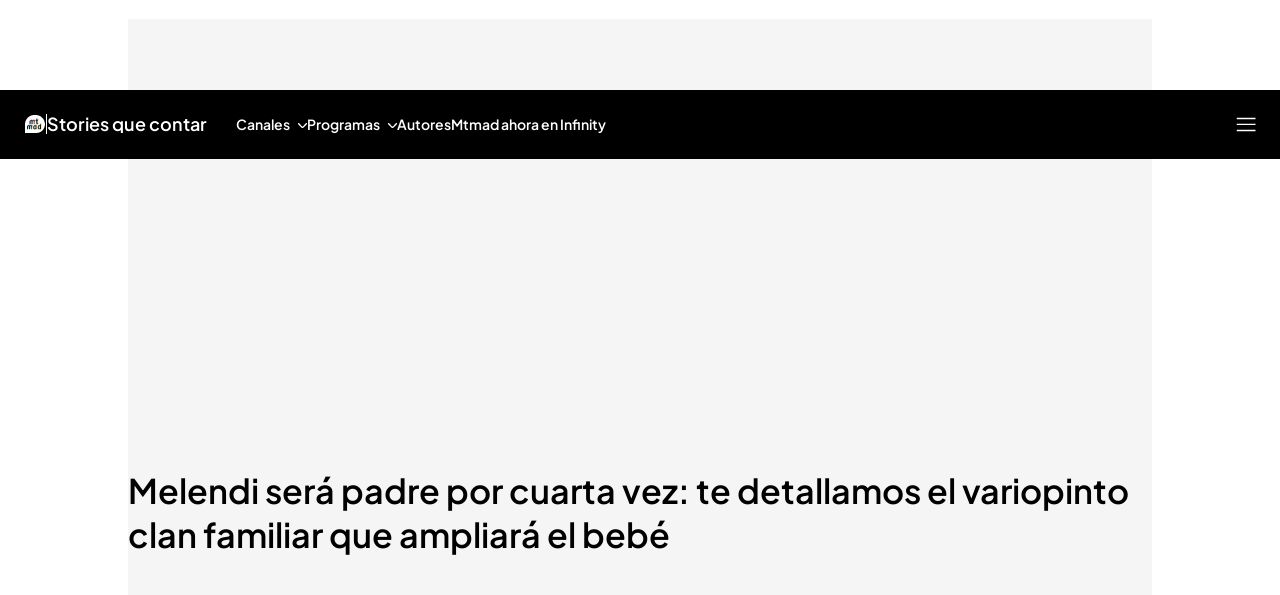

--- FILE ---
content_type: image/svg+xml
request_url: https://files.mediaset.es/file/2024/1128/01/image-30-iso-blanco-svg-7545f86.svg
body_size: 2841
content:
<svg width="22" height="20" viewBox="0 0 22 20" fill="none" xmlns="http://www.w3.org/2000/svg">
<path d="M17.6 15.2385V9.57692H16.8923V15.2385H17.6Z" fill="white"/>
<path d="M13.5846 4.36154H12.3308V4.9077H13.5846V4.36154Z" fill="white"/>
<path d="M10.2231 19.0538H1V10.2769C1 5.21539 5.06154 1.05385 10.1231 1H11.6769C16.7923 1 20.9538 5.16154 20.9538 10.2769C20.9538 12.4846 19.5462 19.0538 11.7308 19.0538H10.2231Z" fill="white"/>
<path d="M8.72308 6.06154C8.42308 5.81539 8.06923 5.61539 7.61538 5.61539C7.06154 5.61539 6.31538 6.11539 6.00769 6.46923C6.20769 6.36923 6.80769 6.11539 7.06154 6.11539C7.46154 6.11539 7.86154 6.26923 8.16154 6.56923C8.46154 6.31539 8.81538 6.11539 9.26154 6.11539C10.1615 6.11539 10.5154 6.91539 10.5154 7.72308L11.2154 7.12308C11.2154 6.26923 10.7615 5.61539 9.86154 5.61539C9.37692 5.66154 9.02308 5.81539 8.72308 6.06154Z" fill="#FF0E57"/>
<path d="M12.7933 4.95221C12.8472 4.95221 12.9472 5.00605 12.9933 5.00605L13.5933 4.50605C13.5395 4.45221 13.4395 4.40605 13.3395 4.40605H13.0395C12.9395 4.40605 12.8856 4.4599 12.8395 4.50605L12.2856 4.9599H12.3856C12.4395 4.9599 12.4395 4.9599 12.4856 4.9599H12.7933V4.95221Z" fill="#FF0E57"/>
<path d="M13.0385 6.01538H13.8385C13.8923 6.01538 13.9385 6.06923 13.9923 6.11538H14.0462L14.6 5.61538C14.5462 5.56153 14.4462 5.51538 14.3462 5.51538H13.6462L13.0385 6.01538Z" fill="#FF0E57"/>
<path d="M13.2385 9.22308C13.3385 9.32308 13.4923 9.37693 13.6385 9.37693H13.7923C13.8462 9.37693 13.9462 9.43078 13.9923 9.47693L14.5923 8.97693C14.5385 8.92308 14.4385 8.87693 14.3385 8.87693H14.1846C14.0308 8.87693 13.8846 8.82308 13.7846 8.72308L13.2385 9.22308Z" fill="#FF0E57"/>
<path d="M9.12308 6.96924C8.76924 7.02308 8.52308 7.26924 8.52308 7.62308V9.93078C8.52308 9.98462 8.52308 10.0308 8.46924 10.0846V10.1846L9.02308 9.73078C9.07693 9.67693 9.12308 9.57693 9.12308 9.47693V7.41539C9.12308 7.41539 9.12308 7.01539 9.12308 6.96924Z" fill="#01D7EC"/>
<path d="M6.96923 6.96924C6.61538 7.02308 6.36923 7.26924 6.36923 7.62308V9.93078C6.36923 9.98462 6.36923 10.0308 6.31538 10.0846V10.1846L6.86923 9.73078C6.92308 9.67693 6.96923 9.57693 6.96923 9.47693V7.41539C7.01538 7.41539 6.96923 7.01539 6.96923 6.96924Z" fill="#01D7EC"/>
<path d="M11.6846 6.06154L12.2308 5.61539V6.06154H11.6846Z" fill="#FF0E57"/>
<path d="M12.9846 4.9077C13.0385 4.96155 13.0846 5.0077 13.0846 5.1077V6.0077L13.6846 5.5077V4.66155C13.6846 4.56155 13.6308 4.46155 13.5846 4.4077L12.9846 4.9077Z" fill="#01D7EC"/>
<path d="M14.6923 5.81538C14.6923 5.71538 14.6385 5.61538 14.5923 5.56154L13.9923 6.06154C14.0462 6.11538 14.0923 6.16154 14.0923 6.26154V6.51538C14.0923 6.56923 14.0923 6.61538 14.0385 6.66923C14.0385 6.72308 14.0385 6.76923 14.0385 6.76923L14.5923 6.31538C14.6462 6.26154 14.6923 6.16154 14.6923 6.06154C14.6923 6.11538 14.6923 5.81538 14.6923 5.81538Z" fill="#FFDE00"/>
<path d="M13.6846 6.81538H13.0846V8.72308C13.0846 8.97692 13.1385 9.12308 13.2385 9.27692L13.8385 8.77692C13.7385 8.67692 13.6846 8.52308 13.6846 8.27692V6.81538Z" fill="#01D7EC"/>
<path d="M14.5923 8.96924L13.9923 9.46924C14.0462 9.52308 14.0923 9.56924 14.0923 9.66924V9.92308C14.0923 9.97693 14.0923 10.0231 14.0385 10.0769C14.0385 10.1308 14.0385 10.1769 14.0385 10.1769L14.5923 9.72308C14.6462 9.66924 14.6923 9.56924 14.6923 9.46924V9.21539C14.6923 9.12308 14.6385 9.02308 14.5923 8.96924Z" fill="#FFDE00"/>
<path d="M13.1385 6.86923H13.7923C13.9923 6.86923 14.0923 6.71539 14.0923 6.56923V6.31539C14.0923 6.11539 13.9385 6.01539 13.7923 6.01539H13.1385V5.16154C13.1385 4.96154 12.9846 4.86154 12.8385 4.86154H12.5385C12.3385 4.86154 12.2385 5.01539 12.2385 5.16154V6.01539H11.9385C11.8846 6.01539 11.7846 6.01539 11.7385 6.06923C11.6385 6.12308 11.5846 6.22308 11.5846 6.32308V6.57693C11.5846 6.77693 11.7385 6.87693 11.8846 6.87693H12.1846V8.83077C12.1846 9.78462 12.7385 10.2385 13.4846 10.2385H13.8385C13.9923 10.2385 14.1385 10.0846 14.1385 9.93846V9.68462C14.1385 9.48462 13.9846 9.38462 13.8385 9.38462H13.6846C13.3308 9.38462 13.1846 9.28462 13.1846 8.78462V6.86923H13.1385Z" fill="#1C1C1C"/>
<path d="M6.21538 11.1769C5.91538 10.9231 5.56154 10.7231 5.11538 10.7231C4.56154 10.7231 3.81538 11.1769 3.50769 11.5231C3.70769 11.4231 4.26154 11.2231 4.56154 11.2231C4.96154 11.2231 5.36154 11.3769 5.66154 11.6769C5.96154 11.4231 6.31538 11.2231 6.76154 11.2231C7.66154 11.2231 8.06154 11.9231 8.06154 12.7308L8.61538 12.2769C8.61538 11.4231 8.21538 10.7231 7.31538 10.7231C6.86923 10.7308 6.46923 10.8769 6.21538 11.1769Z" fill="#FF0E57"/>
<path d="M16.1462 11.3308V10.8308H15.7462C15.1923 10.8308 14.5923 11.2846 14.1923 11.6846C14.3923 11.5846 14.9462 11.3308 15.1923 11.3308H16.1462Z" fill="#FF0E57"/>
<path d="M12.1846 11.3308C12.2385 11.3308 12.3846 11.3846 12.4385 11.4308L13.0385 10.9308C12.9846 10.8769 12.8385 10.8308 12.7846 10.8308H11.4308C10.8308 10.8308 9.97693 11.4308 9.67693 11.8308C9.93077 11.6769 10.5769 11.3308 10.8769 11.3308H12.1846Z" fill="#FF0E57"/>
<path d="M16.7462 9.97691C16.8 9.97691 16.9 10.0308 16.9462 10.0769L17.5 9.57691C17.4462 9.52307 17.3462 9.47691 17.3 9.47691H17C16.9 9.47691 16.8462 9.53076 16.8 9.57691L16.2462 10.0308H16.3462C16.4 10.0308 16.4462 9.97691 16.5 9.97691H16.7462Z" fill="#FF0E57"/>
<path d="M16.1461 14.4923V13.9923H15.7923C15.4385 13.9923 15.1385 13.6923 15.1385 13.3385V12.3385C15.1385 12.2385 15.1385 12.1846 15.1923 12.1385C14.8385 12.1385 14.5385 12.4385 14.5385 12.7923V13.7923C14.5385 14.1923 14.8385 14.4923 15.2385 14.4923H16.1461Z" fill="#01D7EC"/>
<path d="M8.62307 12.5308V12.2308L8.02307 12.7308V15.0385C8.02307 15.0923 8.02307 15.1385 7.96922 15.1923C7.96922 15.2461 7.96922 15.2923 7.96922 15.2923L8.52307 14.8385C8.57692 14.7846 8.62307 14.6846 8.62307 14.5846V12.5308Z" fill="#FFDE00"/>
<path d="M11.2385 7.37692V7.07692L10.6385 7.57692V9.88461C10.6385 9.93846 10.6385 9.98461 10.5846 10.0385C10.5846 10.0923 10.5846 10.1385 10.5846 10.1385L11.1385 9.68461C11.1923 9.63077 11.2385 9.53077 11.2385 9.43077V7.37692Z" fill="#FFDE00"/>
<path d="M6.61538 11.9846C6.26153 12.0385 6.01538 12.2846 6.01538 12.6385V14.9462C6.01538 15 6.01538 15.0462 5.96153 15.1V15.2L6.51538 14.7462C6.56922 14.6923 6.61538 14.5923 6.61538 14.4923V12.4385C6.61538 12.4846 6.61538 12.0846 6.61538 11.9846Z" fill="#01D7EC"/>
<path d="M4.46154 12.0308C4.10769 12.0846 3.86154 12.3308 3.86154 12.6846V14.9923C3.86154 15.0461 3.86154 15.0923 3.80769 15.1461V15.2461L4.36154 14.7923C4.41539 14.7385 4.46154 14.6385 4.46154 14.5385V12.4846C4.46154 12.5308 4.46154 12.1308 4.46154 12.0308Z" fill="#01D7EC"/>
<path d="M10.0769 12.9308V13.8308C10.0769 14.3308 10.4769 14.5308 10.7769 14.5308C10.9308 14.5308 11.3769 14.4769 11.5769 13.9769C11.4769 14.0308 11.4231 14.0308 11.3231 14.0308C11.0231 14.0308 10.6692 13.8769 10.6692 13.3769V12.4769C10.6692 12.3231 10.7231 12.2231 10.7692 12.1231C10.3769 12.2308 10.0769 12.5308 10.0769 12.9308Z" fill="#01D7EC"/>
<path d="M12.9846 10.9308L12.3846 11.4308C12.4385 11.4846 12.4846 11.5308 12.4846 11.6308V15.0385C12.4846 15.0923 12.4846 15.1385 12.4308 15.1923C12.4308 15.2462 12.4308 15.2923 12.4308 15.2923L12.9846 14.8385C13.0385 14.7846 13.0846 14.6846 13.0846 14.5846V11.1769C13.0846 11.0308 13.0846 10.9769 12.9846 10.9308Z" fill="#FFDE00"/>
<path d="M17.5001 9.55042L16.9001 10.0504C16.9539 10.1043 17.0001 10.1504 17.0001 10.2504V15.0196C17.0001 15.1196 16.9462 15.1735 16.9001 15.2196C16.9539 15.2196 16.9539 15.2196 16.9539 15.2196L17.5078 14.7658C17.5616 14.712 17.6078 14.612 17.6078 14.512V9.75041C17.6001 9.70426 17.5462 9.60426 17.5001 9.55042Z" fill="#FFDE00"/>
<path d="M6.76923 11.1769C6.36923 11.1769 5.96923 11.3308 5.66923 11.6308C5.36923 11.3769 5.01538 11.1769 4.56923 11.1769C3.66923 11.1769 3.01538 11.8308 3.01538 12.6846V14.9923C3.01538 15.1462 3.16923 15.2923 3.31538 15.2923H3.61538C3.76923 15.2923 3.91538 15.1385 3.91538 14.9923V12.6846C3.91538 12.3308 4.16923 12.0846 4.51538 12.0846C4.86153 12.0846 5.11538 12.3385 5.11538 12.6846V14.9923C5.11538 15.1462 5.26923 15.2923 5.41538 15.2923H5.71538C5.86923 15.2923 6.01538 15.1385 6.01538 14.9923V12.6846C6.01538 12.3308 6.26923 12.0846 6.61538 12.0846C6.96923 12.0846 7.21538 12.3385 7.21538 12.6846V14.9923C7.21538 15.1462 7.36923 15.2923 7.51538 15.2923H7.81538C7.96923 15.2923 8.11538 15.1385 8.11538 14.9923V12.6846C8.12307 11.7846 7.66923 11.1769 6.76923 11.1769Z" fill="#1C1C1C"/>
<path d="M12.2308 11.2769H10.9308C9.97691 11.2769 9.22307 12.0308 9.22307 12.9846V13.7846C9.22307 14.6385 9.72307 15.4385 10.6769 15.4385C11.2308 15.4385 11.5308 15.1846 11.6308 15.0385V15.0923C11.6308 15.2461 11.7846 15.3923 11.9308 15.3923H12.2308C12.3846 15.3923 12.5308 15.2385 12.5308 15.0923V11.6846C12.5308 11.4308 12.4308 11.2769 12.2308 11.2769ZM10.7769 14.4923C10.4769 14.4923 10.1231 14.3385 10.1231 13.8385V12.9385C10.1231 12.4846 10.4769 12.1385 10.8769 12.1385H11.5769V13.5385C11.6308 14.3385 11.0769 14.4923 10.7769 14.4923Z" fill="#1C1C1C"/>
<path d="M16.7462 9.92308H16.4462C16.2462 9.92308 16.1462 10.0769 16.1462 10.2231V11.2769H15.2462C14.3923 11.2769 13.7385 11.9769 13.7385 12.7846V13.7846C13.7385 14.6385 14.4385 15.2923 15.2462 15.2923H16.7538C16.9077 15.2923 17.0538 15.1385 17.0538 14.9923V10.2308C17.0462 10.0769 16.8923 9.92308 16.7462 9.92308ZM14.6385 13.7846V12.7846C14.6385 12.4308 14.9385 12.1846 15.2385 12.1846H16.0923V14.4385H15.2385C14.9385 14.4385 14.6385 14.1385 14.6385 13.7846Z" fill="#1C1C1C"/>
<path d="M9.27692 6.11539C8.87692 6.11539 8.47692 6.26923 8.17692 6.56923C7.87692 6.31539 7.52307 6.11539 7.07692 6.11539C6.16153 6.11539 5.51538 6.76923 5.51538 7.61539V9.92308C5.51538 10.0769 5.66923 10.2231 5.81538 10.2231H6.11538C6.26923 10.2231 6.41538 10.0692 6.41538 9.92308V7.61539C6.41538 7.26154 6.66923 7.01539 7.01538 7.01539C7.36923 7.01539 7.61538 7.26923 7.61538 7.61539V9.92308C7.61538 10.0769 7.76923 10.2231 7.91538 10.2231H8.21538C8.36923 10.2231 8.51538 10.0692 8.51538 9.92308V7.61539C8.51538 7.26154 8.76923 7.01539 9.11538 7.01539C9.46153 7.01539 9.71538 7.26923 9.71538 7.61539V9.92308C9.71538 10.0769 9.86923 10.2231 10.0154 10.2231H10.3154C10.4692 10.2231 10.6154 10.0692 10.6154 9.92308V7.61539C10.6308 6.71539 10.1769 6.11539 9.27692 6.11539Z" fill="#1C1C1C"/>
</svg>
